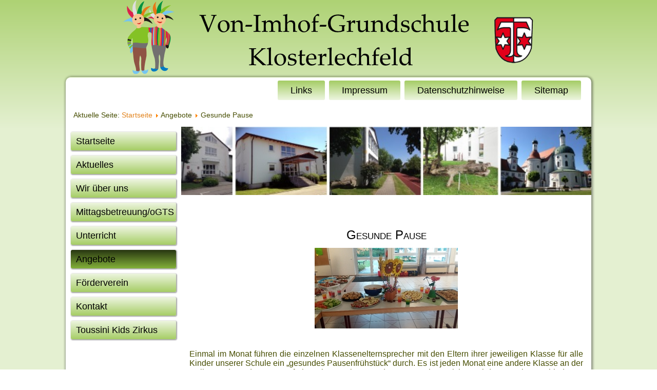

--- FILE ---
content_type: text/html; charset=utf-8
request_url: https://gs-klosterlechfeld.de/angebote/gesunde-pause
body_size: 7470
content:
<!DOCTYPE html>
<html dir="ltr" lang="de-de">
<head>
    <base href="https://gs-klosterlechfeld.de/angebote/gesunde-pause" />
	<meta http-equiv="content-type" content="text/html; charset=utf-8" />
	<meta name="keywords" content="Gesunde Pause, Angebote, Arbeitsgruppen, Grundschule, Klosterlechfeld, Von-Imhof-Schule" />
	<meta name="rights" content="Von-Imhof-Grundschule Klosterlechfeld" />
	<meta name="author" content="Webmaster Reinwaldt.de" />
	<meta name="description" content="In der Von-Imhof-Schule Klosterlechfeld wird regelmäßig eine gesunde Pause angeboten." />
	<meta name="generator" content="Joomla! - Open Source Content Management" />
	<title>Gesunde Pause</title>
	<link href="/templates/grundschule_imhihofi_2_4/favicon.ico" rel="shortcut icon" type="image/vnd.microsoft.icon" />
	<link href="/modules/mod_djimageslider/themes/default/css/djimageslider.css" rel="stylesheet" type="text/css" />
	<link href="/media/djextensions/magnific/magnific.css" rel="stylesheet" type="text/css" />
	<link href="/plugins/system/gdpr/assets/css/cookieconsent.min.css" rel="stylesheet" type="text/css" />
	<link href="/plugins/system/gdpr/assets/css/jquery.fancybox.min.css" rel="stylesheet" type="text/css" />
	<style type="text/css">
div.cc-window.cc-floating{max-width:32em}@media(max-width: 639px){div.cc-window.cc-floating:not(.cc-center){max-width: none}}div.cc-window, span.cc-cookie-settings-toggler, span.cc-cookie-domains-toggler{font-size:16px}div.cc-revoke{font-size:16px}div.cc-settings-label,span.cc-cookie-settings-toggle{font-size:14px}div.cc-window.cc-banner{padding:1em 1.8em}div.cc-window.cc-floating{padding:2em 1.8em}input.cc-cookie-checkbox+span:before, input.cc-cookie-checkbox+span:after{border-radius:1px}div.cc-center,div.cc-floating,div.cc-checkbox-container,div.gdpr-fancybox-container div.fancybox-content,ul.cc-cookie-category-list li,fieldset.cc-service-list-title legend{border-radius:0px}div.cc-window a.cc-btn,span.cc-cookie-settings-toggle{border-radius:0px}
	</style>
	<script type="application/json" class="joomla-script-options new">{"csrf.token":"9c0e71e6d259231e9e67d61cf2c80c0b","system.paths":{"root":"","base":""}}</script>
	<script src="/media/system/js/mootools-core.js?232ceaad703695ce2f9b60484974a92d" type="text/javascript"></script>
	<script src="/media/system/js/core.js?232ceaad703695ce2f9b60484974a92d" type="text/javascript"></script>
	<script src="/media/system/js/mootools-more.js?232ceaad703695ce2f9b60484974a92d" type="text/javascript"></script>
	<script src="/media/jui/js/jquery.min.js?232ceaad703695ce2f9b60484974a92d" type="text/javascript"></script>
	<script src="/media/jui/js/jquery-noconflict.js?232ceaad703695ce2f9b60484974a92d" type="text/javascript"></script>
	<script src="/media/jui/js/jquery-migrate.min.js?232ceaad703695ce2f9b60484974a92d" type="text/javascript"></script>
	<script src="/media/system/js/caption.js?232ceaad703695ce2f9b60484974a92d" type="text/javascript"></script>
	<script src="/media/djextensions/jquery-easing/jquery.easing.min.js" type="text/javascript"></script>
	<script src="/modules/mod_djimageslider/assets/js/slider.js?v=4.6.2" type="text/javascript"></script>
	<script src="/media/djextensions/magnific/magnific.js" type="text/javascript"></script>
	<script src="/modules/mod_djimageslider/assets/js/magnific-init.js" type="text/javascript"></script>
	<script src="/plugins/system/gdpr/assets/js/jquery.fancybox.min.js" type="text/javascript" defer="defer"></script>
	<script src="/plugins/system/gdpr/assets/js/cookieconsent.min.js" type="text/javascript" defer="defer"></script>
	<script src="/plugins/system/gdpr/assets/js/init.js" type="text/javascript" defer="defer"></script>
	<script type="text/javascript">
jQuery(function($) {
			 $('.hasTip').each(function() {
				var title = $(this).attr('title');
				if (title) {
					var parts = title.split('::', 2);
					var mtelement = document.id(this);
					mtelement.store('tip:title', parts[0]);
					mtelement.store('tip:text', parts[1]);
				}
			});
			var JTooltips = new Tips($('.hasTip').get(), {"maxTitleChars": 50,"fixed": false});
		});jQuery(window).on('load',  function() {
				new JCaption('img.caption');
			});var gdprConfigurationOptions = { complianceType: 'opt-in',
																			  cookieConsentLifetime: 365,
																			  cookieConsentSamesitePolicy: '',
																			  cookieConsentSecure: 0,
																			  cookieJoomlaSettings: 0,
																			  cookieConsentDomain: '',
																			  cookieConsentPath: '/',
																			  disableFirstReload: 0,
																	  		  blockJoomlaSessionCookie: 1,
																			  blockExternalCookiesDomains: 1,
																			  externalAdvancedBlockingModeCustomAttribute: '',
																			  allowedCookies: '',
																			  blockCookieDefine: 1,
																			  autoAcceptOnNextPage: 0,
																			  revokable: 1,
																			  lawByCountry: 0,
																			  checkboxLawByCountry: 0,
																			  blockPrivacyPolicy: 0,
																			  cacheGeolocationCountry: 1,
																			  countryAcceptReloadTimeout: 1000,
																			  usaCCPARegions: null,
																			  countryEnableReload: 1,
																			  customHasLawCountries: [""],
																			  dismissOnScroll: 0,
																			  dismissOnTimeout: 0,
																			  containerSelector: 'body',
																			  hideOnMobileDevices: 0,
																			  autoFloatingOnMobile: 0,
																			  autoFloatingOnMobileThreshold: 1024,
																			  autoRedirectOnDecline: 0,
																			  autoRedirectOnDeclineLink: '',
																			  showReloadMsg: 0,
																			  showReloadMsgText: 'Applying preferences and reloading the page...',
																			  showConsentID: 0,
																			  defaultClosedToolbar: 0,
																			  toolbarLayout: 'basic',
																			  toolbarTheme: 'block',
																			  toolbarButtonsTheme: 'decline_first',
																			  revocableToolbarTheme: 'basic',
																			  toolbarPosition: 'bottom-right',
																			  toolbarCenterTheme: 'compact',
																			  revokePosition: 'revoke-bottom',
																			  toolbarPositionmentType: 1,
																			  positionCenterSimpleBackdrop: 0,
																			  positionCenterBlurEffect: 1,
																			  positionCenterBlurEffectAlwaysFirstVisit: 0,
																			  preventPageScrolling: 0,
																			  popupEffect: 'fade',
																			  popupBackground: '#b5d680',
																			  popupText: '#384722',
																			  popupLink: '#384722',
																			  buttonBackground: '#b5d680',
																			  buttonBorder: '#b5d680',
																			  buttonText: '#384722',
																			  highlightOpacity: '100',
																			  highlightBackground: '#ffffff',
																			  highlightBorder: '#384722',
																			  highlightText: '#384722',
																			  highlightDismissBackground: '#ffffff',
																		  	  highlightDismissBorder: '#384722',
																		 	  highlightDismissText: '#384722',
																			  autocenterRevokableButton: 0,
																			  hideRevokableButton: 0,
																			  hideRevokableButtonOnscroll: 0,
																			  customRevokableButton: 0,
																			  customRevokableButtonAction: 0,
																			  headerText: 'Diese Webseite verwendet Cookies.',
																			  messageText: '<p class=\"\"><span style=\"font-size: 12pt;\">Diese Webseite nutzt mehrere Arten von Cookies: Technische und funktionale Cookies benötigen wir zwingend, damit bei Ihrem Besuch unserer Website alles gelingt.&nbsp;Sie können jederzeit – auch später noch – festlegen, welche Cookies Sie zulassen und welche nicht.</span>',
																			  denyMessageEnabled: 0, 
																			  denyMessage: '<span style=\"font-size: 12pt;\">Sie haben der Verwendung von Cookies abgelehnt. Um das bestmögliche Nutzungserlebnis dieser Website zu gewährleisten, stimmen Sie bitte der Verwendung von Cookies zu.</span>',
																			  placeholderBlockedResources: 1, 
																			  placeholderBlockedResourcesAction: 'open',
																	  		  placeholderBlockedResourcesText: 'Um diesen Inhalt sehen zu können müssen Sie die entsprechenden Cookies akzeptieren und die Seite neu laden. Drücken Sie hierzu die F5-Taste.',
																			  placeholderIndividualBlockedResourcesText: 'Sie müssen die Cookies von {domain} akzeptieren und neu laden um diesen Inhalt sehen zu können.',
																			  placeholderIndividualBlockedResourcesAction: 0,
																			  placeholderOnpageUnlock: 0,
																			  scriptsOnpageUnlock: 0,
																			  autoDetectYoutubePoster: 0,
																			  autoDetectYoutubePosterApikey: 'AIzaSyAV_WIyYrUkFV1H8OKFYG8wIK8wVH9c82U',
																			  dismissText: 'Schließen',
																			  allowText: 'Akzeptieren',
																			  denyText: 'Ablehnen',
																			  cookiePolicyLinkText: '',
																			  cookiePolicyLink: 'javascript:void(0)',
																			  cookiePolicyRevocableTabText: 'Cookie Richtlinie',
																			  cookiePolicyRevocableTabIcon: 'text',
																			  cookiePolicyRevocableTabIconCustom: '',
																			  privacyPolicyLinkText: 'Datenschutz',
																			  privacyPolicyLink: 'https://www.gs-klosterlechfeld.de/datenschutz',
																			  googleCMPTemplate: 0,
																			  enableGdprBulkConsent: 0,
																			  displayBulkConsentDomains: 0,
																			  bulkConsentDomains: [""],
																			  enableCustomScriptExecGeneric: 0,
																			  customScriptExecGeneric: '',
																			  categoriesCheckboxTemplate: 'cc-checkboxes-light',
																			  toggleCookieSettings: 1,
																			  toggleCookieSettingsLinkedView: 0,
																			  toggleCookieSettingsButtonsArea: 0,
 																			  toggleCookieSettingsLinkedViewSefLink: '/component/gdpr/',
																	  		  toggleCookieSettingsText: '<span class="cc-cookie-settings-toggle">Einstellungen <span class="cc-cookie-settings-toggler">&#x25EE</span></span>',
																			  toggleCookieSettingsButtonBackground: '#b3d57d',
																			  toggleCookieSettingsButtonBorder: '#384722',
																			  toggleCookieSettingsButtonText: '#384722',
																			  showLinks: 1,
																			  blankLinks: '_blank',
																			  autoOpenPrivacyPolicy: 0,
																			  openAlwaysDeclined: 1,
																			  cookieSettingsLabel: 'Cookie Einstellungen',
															  				  cookieSettingsDesc: 'Entscheiden Sie selbst, welche Cookies Sie deaktivieren wollen. Durch einen Klick auf die Kategorie erhalten Sie weitere Informationen.',
																			  cookieCategory1Enable: 1,
																			  cookieCategory1Name: 'Essentiell',
																			  cookieCategory1Locked: 1,
																			  cookieCategory2Enable: 1,
																			  cookieCategory2Name: 'Funktional',
																			  cookieCategory2Locked: 0,
																			  cookieCategory3Enable: 1,
																			  cookieCategory3Name: 'Statistik',
																			  cookieCategory3Locked: 0,
																			  cookieCategory4Enable: 0,
																			  cookieCategory4Name: 'Marketing',
																			  cookieCategory4Locked: 0,
																			  cookieCategoriesDescriptions: {},
																			  alwaysReloadAfterCategoriesChange: 0,
																			  preserveLockedCategories: 0,
																			  declineButtonBehavior: 'hard',
																			  blockCheckedCategoriesByDefault: 0,
																			  reloadOnfirstDeclineall: 0,
																			  trackExistingCheckboxSelectors: '',
															  		  		  trackExistingCheckboxConsentLogsFormfields: 'name,email,subject,message',
																			  allowallShowbutton: 1,
																			  allowallText: 'Alles akzeptieren',
																			  allowallButtonBackground: '#384722',
																			  allowallButtonBorder: '#384722',
																			  allowallButtonText: '#b3d57d',
																			  allowallButtonTimingAjax: 'fast',
																			  includeAcceptButton: 1,
																			  includeDenyButton: 0,
																			  trackConsentDate: 0,
																			  execCustomScriptsOnce: 1,
																			  optoutIndividualResources: 1,
																			  blockIndividualResourcesServerside: 0,
																			  disableSwitchersOptoutCategory: 0,
																			  autoAcceptCategories: 0,
																			  allowallIndividualResources: 1,
																			  blockLocalStorage: 0,
																			  blockSessionStorage: 0,
																			  externalAdvancedBlockingModeTags: 'iframe,script,img,source,link',
																			  enableCustomScriptExecCategory1: 0,
																			  customScriptExecCategory1: '',
																			  enableCustomScriptExecCategory2: 0,
																			  customScriptExecCategory2: '',
																			  enableCustomScriptExecCategory3: 0,
																			  customScriptExecCategory3: '',
																			  enableCustomScriptExecCategory4: 0,
																			  customScriptExecCategory4: '',
																			  enableCustomDeclineScriptExecCategory1: 0,
																			  customScriptDeclineExecCategory1: '',
																			  enableCustomDeclineScriptExecCategory2: 0,
																			  customScriptDeclineExecCategory2: '',
																			  enableCustomDeclineScriptExecCategory3: 0,
																			  customScriptDeclineExecCategory3: '',
																			  enableCustomDeclineScriptExecCategory4: 0,
																			  customScriptDeclineExecCategory4: '',
																			  enableCMPPreferences: 0,
																			  enableGTMEventsPreferences: 0,
																			  enableCMPStatistics: 0,
																			  enableGTMEventsStatistics: 0,
																			  enableCMPAds: 0,
																			  enableUETAds: 0,
																			  enableGTMEventsAds: 0,
																			  enableClarityAnalytics: 0,
                                                                              enableClarityAds: 0,
																			  debugMode: 0
																		};var gdpr_ajax_livesite='https://gs-klosterlechfeld.de/';var gdpr_enable_log_cookie_consent=1;var gdprUseCookieCategories=1;var gdpr_ajaxendpoint_cookie_category_desc='https://gs-klosterlechfeld.de/index.php?option=com_gdpr&task=user.getCookieCategoryDescription&format=raw';var gdprCookieCategoryDisabled2=1;var gdprCookieCategoryDisabled3=1;var gdprCookieCategoryDisabled4=1;var gdprJSessCook='3eedfde1dd40422a223ce355d5b970da';var gdprJSessVal='8fh3u8jdqr6sidl4f2vgo8c66h';var gdprJAdminSessCook='8f0cb8f075c57a29e61167b97779db86';var gdprPropagateCategoriesSession=1;var gdprAlwaysPropagateCategoriesSession=1;var gdprAlwaysCheckCategoriesSession=0;var gdprFancyboxWidth=700;var gdprFancyboxHeight=800;var gdprCloseText='Schließen';
	</script>

    <link rel="stylesheet" href="/templates/system/css/system.css" />
    <link rel="stylesheet" href="/templates/system/css/general.css" />
<meta name="geo.placename" content="Schulstraße 21, 86836 Klosterlechfeld, Deutschland" />
<meta name="geo.position" content="48.1556860;10.8292910" />
<meta name="geo.region" content="DE-BY" />
<meta name="ICBM" content="48.1556860, 10.8292910" />
<link rel="apple-touch-icon" sizes="120x120" href="/apple-touch-icon-120x120-precomposed.png" /> <link rel="apple-touch-icon" sizes="152x152" href="/apple-touch-icon-152x152-precomposed.png" />
    <!-- Created by Artisteer v4.3.0.60858 -->
    
    
    <meta name="viewport" content="initial-scale = 1.0, maximum-scale = 1.0, user-scalable = no, width = device-width" />

    <!--[if lt IE 9]><script src="https://html5shiv.googlecode.com/svn/trunk/html5.js"></script><![endif]-->
    <link rel="stylesheet" href="/templates/grundschule_imhihofi_2_4/css/template.css" media="screen" type="text/css" />
    <!--[if lte IE 7]><link rel="stylesheet" href="/templates/grundschule_imhihofi_2_4/css/template.ie7.css" media="screen" /><![endif]-->
    <link rel="stylesheet" href="/templates/grundschule_imhihofi_2_4/css/template.responsive.css" media="all" type="text/css" />

<link rel="shortcut icon" href="/templates/grundschule_imhihofi_2_4/favicon.ico" type="image/x-icon" />
    <script>if ('undefined' != typeof jQuery) document._artxJQueryBackup = jQuery;</script>
    <script src="/templates/grundschule_imhihofi_2_4/jquery.js"></script>
    <script>jQuery.noConflict();</script>

    <script src="/templates/grundschule_imhihofi_2_4/script.js"></script>
    <script src="/templates/grundschule_imhihofi_2_4/script.responsive.js"></script>
    <script src="/templates/grundschule_imhihofi_2_4/modules.js"></script>
        <script>if (document._artxJQueryBackup) jQuery = document._artxJQueryBackup;</script>
</head>
<body>

<div id="art-main">
<header class="art-header">
    <div class="art-shapes">
        
            </div>




<a href="http://www.gs-klosterlechfeld.de" target="_self" title="Von-Imhof-Gruundschule Klosterlechfeld" class="art-logo art-logo-1878116369">
    <img src="/templates/grundschule_imhihofi_2_4/images/logo-1878116369.png" alt="" />
</a><a href="http://www.gs-klosterlechfeld.de" target="_self" title="Von-Imhof-Grundschule Klosterlechfeld" class="art-logo art-logo-523948293">
    <img src="/templates/grundschule_imhihofi_2_4/images/logo-523948293.png" alt="" />
</a><a href="http://www.gs-klosterlechfeld.de" target="_self" title="Von-Imhof-Grundschule Klosterlechfeld" class="art-logo art-logo-162626239">
    <img src="/templates/grundschule_imhihofi_2_4/images/logo-162626239.png" alt="" />
</a>

                
                    
</header>
<div class="art-sheet clearfix">
<nav class="art-nav">
    
<ul class="art-hmenu"><li class="item-124"><a href="/links">Links</a></li><li class="item-165"><a href="/impressum-rechtliches">Impressum</a></li><li class="item-496"><a href="/datenschutz">Datenschutzhinweise</a></li><li class="item-106"><a href="/sitemap">Sitemap</a></li></ul> 
    </nav>
<div class="art-content-layout"><div class="art-content-layout-row"><div class="art-layout-cell art-layout-sidebar-bg" style="width: 100%;"><div class="art-block clearfix"><div class="art-blockcontent"><div class="breadcrumbs">
<span class="showHere">Aktuelle Seite: </span><a href="/" class="pathway">Startseite</a> <img src="/media/system/images/arrow.png" alt="" /> <span>Angebote</span> <img src="/media/system/images/arrow.png" alt="" /> <span>Gesunde Pause</span></div></div></div></div></div></div><div class="art-layout-wrapper">
                <div class="art-content-layout">
                    <div class="art-content-layout-row">
                        <div class="art-layout-cell art-sidebar1">
<div class="art-vmenublock clearfix"><div class="art-vmenublockcontent"><ul class="art-vmenu"><li class="item-135"><a href="/">Startseite</a></li><li class="item-139 deeper parent"><a href="/aktuelles">Aktuelles</a><ul><li class="item-163"><a href="/aktuelles/neuigkeiten">Neuigkeiten</a></li></ul></li><li class="item-126 deeper parent"><a>Wir über uns</a><ul><li class="item-134"><a href="/wir-ueber-uns/unsere-schule">Unsere Schule</a></li><li class="item-146"><a href="/wir-ueber-uns/lageplan">Lageplan</a></li><li class="item-128"><a href="/wir-ueber-uns/schulleitung">Schulleitung</a></li><li class="item-129"><a href="/wir-ueber-uns/kollegium">Kollegium</a></li><li class="item-131"><a href="/wir-ueber-uns/elternbeirat">Elternbeirat</a></li><li class="item-1269"><a href="/wir-ueber-uns/klassensprecher">Klassensprecher</a></li><li class="item-130"><a href="/wir-ueber-uns/verwaltung">Verwaltung</a></li></ul></li><li class="item-946 deeper parent"><a href="/mittagsbetreuung">Mittagsbetreuung/oGTS</a><ul><li class="item-947"><a href="/mittagsbetreuung/mittagsbetreuung">Mittagsbetreuung</a></li><li class="item-948"><a href="/mittagsbetreuung/mittagsbetreuung-der-verein">Unser Verein</a></li><li class="item-952"><a href="/mittagsbetreuung/die-betreuung">Die Betreuung</a></li><li class="item-953"><a href="/mittagsbetreuung/hausaufgabe">Hausaufgabe</a></li><li class="item-949"><a href="/mittagsbetreuung/mittagessen">Mittagessen</a></li><li class="item-950"><a href="/mittagsbetreuung/formulare-informationen">Formulare &amp; Informationen</a></li></ul></li><li class="item-147 deeper parent"><a>Unterricht</a><ul><li class="item-149"><a href="/unterricht/leitbild">Leitbild</a></li><li class="item-679"><a href="/unterricht/demokratie">Demokratie</a></li><li class="item-150"><a href="/unterricht/schulordnung">Schulordnung</a></li><li class="item-151"><a href="/unterricht/pausenordnung">Pausenordnung</a></li><li class="item-153"><a href="/unterricht/neue-medien">Neue Medien</a></li><li class="item-1001"><a href="/unterricht/biss-transfer">BiSS-Transfer</a></li></ul></li><li class="item-154 active deeper parent"><a class="active">Angebote</a><ul class="active"><li class="item-446"><a href="/angebote/förder-und-beratungsstelle-mathematik">Förder- und Beratungsstelle Mathematik</a></li><li class="item-157 current active"><a class="active" href="/angebote/gesunde-pause">Gesunde Pause</a></li><li class="item-680"><a href="/angebote/hilfsangebote">Hilfsangebote</a></li><li class="item-447"><a href="/angebote/jugendarbeit-an-schulen">Jugendarbeit an Schulen</a></li><li class="item-158"><a href="/angebote/schuelerbuecherei">Schülerbücherei</a></li><li class="item-159"><a href="/angebote/schuelerdruckerei">Schülerdruckerei</a></li><li class="item-548"><a href="/angebote/bläserklasse">Bläserklasse</a></li><li class="item-155"><a href="/angebote/chorklasse">Chorklasse</a></li></ul></li><li class="item-132 deeper parent"><a href="/foerderverein">Förderverein</a><ul><li class="item-1256"><a href="/foerderverein/unterstuetzung">Unterstützung</a></li><li class="item-1257"><a href="/foerderverein/vorhaben">Vorhaben</a></li><li class="item-1255"><a href="/foerderverein/unser-verein">Unser Verein</a></li><li class="item-1258"><a href="/foerderverein/formulare">Formulare</a></li></ul></li><li class="item-138"><a href="/kontakt">Kontakt</a></li><li class="item-609"><a href="/toussini-kids-zirkus">Toussini Kids Zirkus</a></li></ul></div></div>



                        </div>
                        <div class="art-layout-cell art-content">
<!-- begin nostyle -->
<div class="art-nostyle">
<!-- begin nostyle content -->


<div style="border: 0px !important;">
    <div id="djslider-loader96" class="djslider-loader djslider-loader-default" data-animation='{"auto":"1","looponce":"0","transition":"easeInOutSine","css3transition":"cubic-bezier(0.445, 0.050, 0.550, 0.950)","duration":400,"delay":3400}' data-djslider='{"id":"96","slider_type":"2","slide_size":"1200","visible_slides":1,"direction":"left","show_buttons":"1","show_arrows":"1","preload":"800","css3":"1"}' tabindex="0">
        <div id="djslider96" class="djslider djslider-default" style="height: 200px; width: 1200px; max-width: 1200px !important;">
            <div id="slider-container96" class="slider-container" >
                <ul id="slider96" class="djslider-in">
                                            <li style="margin: 0 0px 0px 0 !important; height: 200px; width: 1200px;">
                                                                                                <a class="image-link" data- href="/images/banners/fotos-von-imhof-schule.jpg" target="_self">
                                                                <img class="dj-image" src="/images/banners/fotos-von-imhof-schule.jpg" alt="Content-Header-Slider"  style="width: 100%; height: auto;"/>
                                                                    </a>
                                                                                        
                        </li>
                                            <li style="margin: 0 0px 0px 0 !important; height: 200px; width: 1200px;">
                                                                                                <a class="image-link" data- href="/images/banners/panorama-pasuenhof-von-imhof-schule.jpg" target="_self">
                                                                <img class="dj-image" src="/images/banners/panorama-pasuenhof-von-imhof-schule.jpg" alt="Panorama Pausenhof"  style="width: 100%; height: auto;"/>
                                                                    </a>
                                                                                        
                        </li>
                                    </ul>
            </div>
                            <div id="navigation96" class="navigation-container" style="top: 15%; margin: 0 0.41666666666667%;">
                                            <img id="prev96" class="prev-button showOnHover" src="/modules/mod_djimageslider/themes/default/images/prev.png" alt="Previous" tabindex="0" />
                        <img id="next96" class="next-button showOnHover" src="/modules/mod_djimageslider/themes/default/images/next.png" alt="Next" tabindex="0" />
                                                                <img id="play96" class="play-button showOnHover" src="/modules/mod_djimageslider/themes/default/images/play.png" alt="Play" tabindex="0" />
                        <img id="pause96" class="pause-button showOnHover" src="/modules/mod_djimageslider/themes/default/images/pause.png" alt="Pause" tabindex="0" />
                                    </div>
                                </div>
    </div>
</div>
<div class="djslider-end" style="clear: both" tabindex="0"></div><!-- end nostyle content -->
</div>
<!-- end nostyle -->
<article class="art-post art-messages"><div class="art-postcontent clearfix">
<div id="system-message-container">
</div></div></article><div class="item-page" itemscope itemtype="http://schema.org/Article"><article class="art-post"><div class="art-postcontent clearfix"><div class="art-article"><h1><span style="font-family: arial, helvetica, sans-serif; font-size: 18pt;">Gesunde Pause</span></h1>
<p><span style="font-family: arial, helvetica, sans-serif; font-size: 18pt;"><img style="display: block; margin-left: auto; margin-right: auto;" src="/images/aktuelles/gesunde-pause-4a-2016.jpg" alt="Gesunde Pause" width="279" height="157" /></span></p>
<p> </p>
<p><span style="font-size: 12pt;">Einmal im Monat führen die einzelnen Klassenelternsprecher mit den Eltern ihrer jeweiligen Klasse für alle Kinder unserer Schule ein „gesundes Pausenfrühstück“ durch. Es ist jeden Monat eine andere Klasse an der Reihe, sodass das Pausenfrühstück stets in veränderter Form hergerichtet wird, z.B. mit verschiedenen Obst- und Gemüsesorten, Müsli, Brotaufstriche usw. Die Kinder müssen nur einen geringen Beitrag zahlen, können sich aber bedienen, bis wirklich nichts mehr vorhanden ist.</span></p>
<p><span style="font-size: 12pt;"><img style="display: block; border-width: 0px; margin: 0px auto;" title="Gesundes Pausenfrühstück Februar 2018" src="/images/gesunde-pause/gesunde-pause-20180206.jpg" alt="Gesunde Pause" width="238" height="317" /></span></p>
<p style="text-align: center;"><span style="font-family: arial, helvetica, sans-serif; font-size: 12pt;">Foto: Ulrike Nett (06.02.2018)</span></p> </div></div></article></div>


                        </div>
                                            </div>
                </div>
            </div>

<footer class="art-footer">
<div class="art-content-layout">
    <div class="art-content-layout-row">
    <div class="art-layout-cell layout-item-0" style="width: 22%">
        <br />
    </div><div class="art-layout-cell layout-item-0" style="width: 22%">
        <p style="font-size: 18px;"><br /></p><div style="margin-left: 2em"></div>
    </div><div class="art-layout-cell layout-item-0" style="width: 22%">
        <p style="margin-top: 1px; margin-right: 1px; margin-bottom: 1px; margin-left: 1px; font-size: 18px;"><span style="color: rgb(72, 87, 91); line-height: 17px;"><br /></span></p>
    </div><div class="art-layout-cell layout-item-0" style="width: 34%">
        <p><br /></p><p style="text-align: right;"><br /></p>
    </div>
    </div>
</div>
<div class="art-content-layout">
    <div class="art-content-layout-row">
    <div class="art-layout-cell layout-item-1" style="width: 100%">
        <center>
        <p style="text-align: center;"></p><ul><li><span style="font-size: 12px; line-height: normal;">Copyright 2020 by Von-Imhof-Grundschule Klosterlechfeld. All rights reserved.</span><br /></li></ul><p>
        </p></center>
    </div>
    </div>
</div>

</footer>

    </div>
</div>


</body>
</html>

--- FILE ---
content_type: text/javascript
request_url: https://gs-klosterlechfeld.de/plugins/system/gdpr/assets/js/init.js
body_size: 6342
content:
var $jscomp=$jscomp||{};$jscomp.scope={};$jscomp.ASSUME_ES5=!1;$jscomp.ASSUME_NO_NATIVE_MAP=!1;$jscomp.ASSUME_NO_NATIVE_SET=!1;$jscomp.defineProperty=$jscomp.ASSUME_ES5||"function"==typeof Object.defineProperties?Object.defineProperty:function(a,c,d){a!=Array.prototype&&a!=Object.prototype&&(a[c]=d.value)};$jscomp.getGlobal=function(a){return"undefined"!=typeof window&&window===a?a:"undefined"!=typeof global&&null!=global?global:a};$jscomp.global=$jscomp.getGlobal(this);$jscomp.SYMBOL_PREFIX="jscomp_symbol_";
$jscomp.initSymbol=function(){$jscomp.initSymbol=function(){};$jscomp.global.Symbol||($jscomp.global.Symbol=$jscomp.Symbol)};$jscomp.Symbol=function(){var a=0;return function(c){return $jscomp.SYMBOL_PREFIX+(c||"")+a++}}();
$jscomp.initSymbolIterator=function(){$jscomp.initSymbol();var a=$jscomp.global.Symbol.iterator;a||(a=$jscomp.global.Symbol.iterator=$jscomp.global.Symbol("iterator"));"function"!=typeof Array.prototype[a]&&$jscomp.defineProperty(Array.prototype,a,{configurable:!0,writable:!0,value:function(){return $jscomp.arrayIterator(this)}});$jscomp.initSymbolIterator=function(){}};$jscomp.arrayIterator=function(a){var c=0;return $jscomp.iteratorPrototype(function(){return c<a.length?{done:!1,value:a[c++]}:{done:!0}})};
$jscomp.iteratorPrototype=function(a){$jscomp.initSymbolIterator();a={next:a};a[$jscomp.global.Symbol.iterator]=function(){return this};return a};$jscomp.iteratorFromArray=function(a,c){$jscomp.initSymbolIterator();a instanceof String&&(a+="");var d=0,h={next:function(){if(d<a.length){var l=d++;return{value:c(l,a[l]),done:!1}}h.next=function(){return{done:!0,value:void 0}};return h.next()}};h[Symbol.iterator]=function(){return h};return h};
$jscomp.polyfill=function(a,c,d,h){if(c){d=$jscomp.global;a=a.split(".");for(h=0;h<a.length-1;h++){var l=a[h];l in d||(d[l]={});d=d[l]}a=a[a.length-1];h=d[a];c=c(h);c!=h&&null!=c&&$jscomp.defineProperty(d,a,{configurable:!0,writable:!0,value:c})}};$jscomp.polyfill("Array.prototype.keys",function(a){return a?a:function(){return $jscomp.iteratorFromArray(this,function(a){return a})}},"es6","es3");
var plgGdprAllCookiesDisabledByScript=!1,plgGdprObserverMutationTags=null,plgGdprCustomScriptExecutionGeneric=!1,detectedOldIPhone=!1;if(null!==navigator.userAgent.match(/iPhone/i)){var iphone4=480==window.screen.height,iphone5=568==window.screen.height;if(iphone4||iphone5)detectedOldIPhone=!0}
var plgGdprDisableAllCookies=function(a){var c=document.cookie.split("; "),d=["cookieconsent_status"];"undefined"!==typeof gdprJSessCook&&d.push(gdprJSessCook);"undefined"!==typeof gdprJAdminSessCook&&d.push(gdprJAdminSessCook);if(gdprConfigurationOptions.allowedCookies){var h=gdprConfigurationOptions.allowedCookies.split(",");d=d.concat(h)}h=function(a){for(var b=window.location.hostname.split(".");1<b.length;){var g=encodeURIComponent(a.split(";")[0].split("=")[0])+"=; expires=Thu, 01-Jan-1970 00:00:01 GMT; domain="+
b.join(".")+" ;path=",e=location.pathname.split("/");for(document.cookie=g+"/";0<e.length;){var f=e.join("/");f||(f="/");document.cookie=g+f;e.pop()}b.shift()}};for(var l=0;l<c.length;l++){for(var b=!0,f=0;f<d.length;f++)-1!=c[l].indexOf(d[f])&&(b=!1);b&&h(c[l])}if(!a&&gdprConfigurationOptions.blockCookieDefine&&!detectedOldIPhone){var e=Object.getOwnPropertyDescriptor(Document.prototype,"cookie")||Object.getOwnPropertyDescriptor(HTMLDocument.prototype,"cookie");Object.defineProperty(document,"cookie",
{get:function(){return e.get.call(document).split("; ").filter(function(a){return 0===a.indexOf("cookieconsent_status=")}).join("; ")},set:function(a){"cookieconsent_status"===a.split("=")[0].trim()&&e.set.call(document,a);return!0}})}a=gdprConfigurationOptions.externalAdvancedBlockingModeCustomAttribute?",["+gdprConfigurationOptions.externalAdvancedBlockingModeCustomAttribute+"*=gdprlock]":"";gdprConfigurationOptions.placeholderBlockedResources?jQuery("*[src*=gdprlock],*[data-source=gdprlock]"+a).filter(function(a,
b){return"script"==b.nodeName.toLowerCase()||"link"==b.nodeName.toLowerCase()?!1:!0}).replaceWith(function(a){var b="";gdprConfigurationOptions.placeholderOnpageUnlock&&(a=this.attributes,"undefined"!==typeof a["data-original-src"]&&jQuery.each(a,function(a,e){"data-original-src"==e.name&&(b+=" "+e.name+'="'+e.value+'"');-1==e.name.indexOf("data")&&(b+=" data-original-"+e.name+'="'+e.value+'"')}));return'<div class="gdprlock-placeholder"'+b+'><div class="gdprlock-placeholder-text">'+gdprConfigurationOptions.placeholderBlockedResourcesText+
"</div></div>"}):jQuery("*[src*=gdprlock],*[data-source=gdprlock]"+a).remove();plgGdprAllCookiesDisabledByScript=!0},plgGdprShowReloadWindow=function(){gdprConfigurationOptions.showReloadMsg&&(jQuery("#gdpr_reload_msg").remove(),jQuery("<div/>").attr("id","gdpr_reload_msg").prependTo("body").append('<div id="gdpr_reload_msgtext"><span id="gdpr_reload_info_icon">&#x24D8;</span>'+gdprConfigurationOptions.showReloadMsgText+"</div>").css("margin-top",0).hide().fadeIn(500).delay(2500).fadeOut(500,function(){jQuery(this).remove()}));
window.location.reload()};
if(gdprConfigurationOptions.autoDetectYoutubePoster){var getYouTubePoster=function(a,c){(c=function(a){return(a=a.match(/(?:https?:\/\/)?(?:www\.)?(?:youtube\.com\/(?:[^\/\n\s]+\/\S+\/|(?:v|e(?:mbed)?)\/|\S*?[?&]v=)|youtu\.be\/)([a-zA-Z0-9_-]{11})/))?a[1]:null}(c))&&fetch("https://www.googleapis.com/youtube/v3/videos?id="+c+"&key="+gdprConfigurationOptions.autoDetectYoutubePosterApikey+"&part=snippet").then(function(a){return a.json()}).then(function(c){c=c.items[0].snippet.thumbnails.maxres.url;jQuery(a).css({background:"url("+
c+") no-repeat","background-size":"contain"})}).catch(function(a){})};setTimeout(function(){jQuery('div.gdprlock-placeholder[data-original-src*="youtube"],div.gdprcookielock-placeholder[data-original-src*="youtube"]').each(function(a,c){a=jQuery(c).data("original-src");getYouTubePoster(c,a)})},1)}
var plgGdprCssEscape=function(a){var c=String(a),d=c.length,h=-1,l="",b=c.charCodeAt(0);if(48<=b&&57>=b)return a;for(;++h<d;)a=c.charCodeAt(h),l=0==a?l+"\ufffd":1<=a&&31>=a||127==a||0==h&&48<=a&&57>=a||1==h&&48<=a&&57>=a&&45==b?l+("\\"+a.toString(16)+" "):0==h&&1==d&&45==a?l+("\\"+c.charAt(h)):128<=a||45==a||95==a||48<=a&&57>=a||65<=a&&90>=a||97<=a&&122>=a?l+c.charAt(h):l+("\\"+c.charAt(h));return l};
(function(){if("undefined"!==typeof gdpr_unset_categories_cookies)for(var a=0;a<gdpr_unset_categories_cookies.length;a++)for(var c=gdpr_unset_categories_cookies[a],d=window.location.hostname.split(".");1<d.length;){var h=encodeURIComponent(c.split(";")[0].split("=")[0])+"=; expires=Thu, 01-Jan-1970 00:00:01 GMT; domain="+d.join(".")+" ;path=",l=location.pathname.split("/");for(document.cookie=h+"/";0<l.length;){var b=l.join("/");b||(b="/");document.cookie=h+b;l.pop()}d.shift();gdprConfigurationOptions.blockLocalStorage&&
localStorage.removeItem(c);gdprConfigurationOptions.blockSessionStorage&&sessionStorage.removeItem(c)}})();gdprConfigurationOptions.lawByCountry||("opt-in"!=gdprConfigurationOptions.complianceType||localStorage.getItem("hasConsented")||localStorage.getItem("setConsentedCookie")||plgGdprDisableAllCookies(),"opt-out"==gdprConfigurationOptions.complianceType&&localStorage.getItem("hasDeclined")&&plgGdprDisableAllCookies());
gdprConfigurationOptions.optoutIndividualResources&&function(){var a=localStorage.getItem("gdprCookiesChoices");a&&(a=JSON.parse(a));a&&function(){for(var c=document.cookie.split("; "),b=0;b<c.length;b++){var f=!1,e=encodeURIComponent(c[b].split(";")[0].split("=")[0]);e in a&&(f=!0);if(f){f=c[b];for(var g=window.location.hostname.split(".");1<g.length;){var k=encodeURIComponent(f.split(";")[0].split("=")[0])+"=; expires=Thu, 01-Jan-1970 00:00:01 GMT; domain="+g.join(".")+" ;path=",p=location.pathname.split("/");
for(document.cookie=k+"/";0<p.length;){var d=p.join("/");d||(d="/");document.cookie=k+d;p.pop()}g.shift()}gdprConfigurationOptions.blockLocalStorage&&localStorage.removeItem(e);gdprConfigurationOptions.blockSessionStorage&&sessionStorage.removeItem(e)}}}();if(a){var c=[],d=gdprConfigurationOptions.externalAdvancedBlockingModeTags.toLowerCase().split(","),h=function(c){var b=!1,f=c.nodeName.toLowerCase();if(-1==jQuery.inArray(f,d))return b;jQuery.each(a,function(e){if(!a[e]&&-1<c.outerHTML.indexOf(e)&&
-1==c.outerHTML.indexOf("gdpr"))return b=e,!0});return b};plgGdprObserverMutationTags=new MutationObserver(function(a){for(var b=0;b<a.length;b++)for(var f=a[b].addedNodes,e=0;e<f.length;e++){var g=f[e],k=g.nodeName.toLowerCase();-1==jQuery.inArray(k,c)&&c.push(k);if(1===g.nodeType&&(k=h(g))){var d=function(a){"script"===g.nodeName&&a.preventDefault();g.removeEventListener("beforescriptexecute",d)};g.addEventListener("beforescriptexecute",d);if(gdprConfigurationOptions.placeholderBlockedResources&&
"script"!=g.nodeName.toLowerCase()&&"link"!=g.nodeName.toLowerCase()){var l=gdprConfigurationOptions.placeholderIndividualBlockedResourcesAction?"gdprlock-placeholder ":"",n="";gdprConfigurationOptions.placeholderOnpageUnlock&&"iframe"==g.nodeName.toLowerCase()&&jQuery.each(g.attributes,function(a,b){n+=" data-original-"+b.name+'="'+b.value+'"'});jQuery(g).replaceWith('<div class="'+l+'gdprcookielock-placeholder"'+n+'><div class="gdprcookielock-placeholder-text">'+gdprConfigurationOptions.placeholderIndividualBlockedResourcesText.replace("{domain}",
k)+"</div></div>")}else jQuery(g).remove()}}});plgGdprObserverMutationTags.observe(document.documentElement,{childList:!0,subtree:!0});setTimeout(function(){jQuery.each(d,function(d,b){-1==jQuery.inArray(b,c)&&jQuery.each(a,function(f){if(!a[f]){var e=jQuery(b+'[src*="'+f+'"], '+b+'[href*="'+f+'"], '+b+'[poster*="'+f+'"]');if(gdprConfigurationOptions.placeholderBlockedResources&&"script"!=b&&"link"!=b){var g=gdprConfigurationOptions.placeholderIndividualBlockedResourcesAction?"gdprlock-placeholder ":
"";e.replaceWith(function(a){var e="";gdprConfigurationOptions.placeholderOnpageUnlock&&"iframe"==b&&jQuery.each(this.attributes,function(a,b){e+=" data-original-"+b.name+'="'+b.value+'"'});return'<div class="'+g+'gdprcookielock-placeholder"'+e+'><div class="gdprcookielock-placeholder-text">'+gdprConfigurationOptions.placeholderIndividualBlockedResourcesText.replace("{domain}",f)+"</div></div>"})}else e.remove()}})})},500)}a&&(d=gdprConfigurationOptions.externalAdvancedBlockingModeTags.toLowerCase().split(","),
jQuery.each(a,function(c){if(!a[c]){var b=plgGdprCssEscape(c),f=gdprConfigurationOptions.externalAdvancedBlockingModeCustomAttribute?",["+gdprConfigurationOptions.externalAdvancedBlockingModeCustomAttribute+"*="+b+"]":"";jQuery.each(d,function(a,g){jQuery(g+"[src*="+b+"],"+g+"[href*="+b+"]"+f).each(function(a,b){if(gdprConfigurationOptions.placeholderBlockedResources&&"script"!=b.nodeName.toLowerCase()&&"link"!=b.nodeName.toLowerCase()){a=gdprConfigurationOptions.placeholderIndividualBlockedResourcesAction?
"gdprlock-placeholder ":"";var e="";gdprConfigurationOptions.placeholderOnpageUnlock&&"iframe"==b.nodeName.toLowerCase()&&jQuery.each(this.attributes,function(a,b){e+=" data-original-"+b.name+'="'+b.value+'"'});jQuery(b).replaceWith('<div class="'+a+'gdprcookielock-placeholder"'+e+'><div class="gdprcookielock-placeholder-text">'+gdprConfigurationOptions.placeholderIndividualBlockedResourcesText.replace("{domain}",c)+"</div></div>")}else jQuery(b).remove()})})}}))}();
jQuery(function(a){if(!plgGdprAllCookiesDisabledByScript){var c=gdprConfigurationOptions.externalAdvancedBlockingModeCustomAttribute?",["+gdprConfigurationOptions.externalAdvancedBlockingModeCustomAttribute+"*=gdprlock]":"";gdprConfigurationOptions.placeholderBlockedResources?a("*[src*=gdprlock],*[data-source=gdprlock]"+c).filter(function(a,c){return"script"==c.nodeName.toLowerCase()||"link"==c.nodeName.toLowerCase()?!1:!0}).replaceWith(function(b){var c="";gdprConfigurationOptions.placeholderOnpageUnlock&&
(b=this.attributes,"undefined"!==typeof b["data-original-src"]&&a.each(b,function(a,b){"data-original-src"==b.name&&(c+=" "+b.name+'="'+b.value+'"');-1==b.name.indexOf("data")&&(c+=" data-original-"+b.name+'="'+b.value+'"')}));return"undefined"===typeof this.dataset.gdprDomain?'<div class="gdprlock-placeholder"'+c+'><div class="gdprlock-placeholder-text">'+gdprConfigurationOptions.placeholderBlockedResourcesText+"</div></div>":'<div class="'+(gdprConfigurationOptions.placeholderIndividualBlockedResourcesAction?
"gdprlock-placeholder ":"")+'gdprcookielock-placeholder"'+c+'><div class="gdprcookielock-placeholder-text">'+gdprConfigurationOptions.placeholderIndividualBlockedResourcesText.replace("{domain}",this.dataset.gdprDomain)+"</div></div>"}):jQuery("*[src*=gdprlock],*[data-source=gdprlock]"+c).remove()}window.gdprIsCookieConsentPresent=function(a){a=("; "+document.cookie).split("; "+a+"=");return 2!=a.length?void 0:a.pop().split(";").shift()}("cookieconsent_status");var d=function(){var b=a("iframe").length,
c=!!navigator.mozGetUserMedia;gdprConfigurationOptions.blockExternalCookiesDomains&&b&&c&&localStorage.setItem("refreshIframeCache",!0);if(gdpr_enable_log_cookie_consent){if("opt-in"==gdprConfigurationOptions.complianceType)var e=localStorage.getItem("hasConsented");else"opt-out"==gdprConfigurationOptions.complianceType&&(e=!localStorage.getItem("hasDeclined"));a.ajax({type:"POST",url:gdpr_ajax_livesite+"index.php?option=com_gdpr&task=user.processGenericCookieCategories",data:{gdpr_generic_cookie_consent:e?
1:0}}).then(function(){plgGdprShowReloadWindow()})}else setTimeout(function(){plgGdprShowReloadWindow()},0)},h=function(){plgGdprObserverMutationTags&&plgGdprObserverMutationTags.disconnect();a.ajax({type:"POST",dataType:"json",url:gdpr_ajax_livesite+"index.php?option=com_gdpr&task=user.getDomainsSum",data:{noredirect:1}}).then(function(b){b=Object.keys(b).map(function(a){return b[a]});var c=localStorage.getItem("gdprCookiesChoices");c&&(c=JSON.parse(c),a.each(c,function(a){c[a]||b.push(a)}));a("div.gdprlock-placeholder[data-original-src],div.gdprcookielock-placeholder[data-original-src]").replaceWith(function(c){var e=
"";c=this.attributes;if("undefined"!==typeof c["data-original-src"]){for(var d in b)if(-1<c["data-original-src"].value.indexOf(b[d]))return this;a.each(c,function(a,b){0==b.name.indexOf("data-original-")&&(e+=b.name.replace("data-original-","")+'="'+b.value+'" ')});return"<iframe "+e+"></iframe>"}});a.each(b,function(b,c){b=plgGdprCssEscape(c);a("iframe[src*="+b+"]").each(function(b,e){b=gdprConfigurationOptions.placeholderIndividualBlockedResourcesAction?"gdprlock-placeholder ":"";var d="";a.each(this.attributes,
function(a,b){d+=" data-original-"+b.name+'="'+b.value+'"'});a(e).replaceWith('<div class="'+b+'gdprcookielock-placeholder"'+d+'><div class="gdprcookielock-placeholder-text">'+gdprConfigurationOptions.placeholderIndividualBlockedResourcesText.replace("{domain}",c)+"</div></div>")})});gdprConfigurationOptions.autoDetectYoutubePoster&&a('div.gdprlock-placeholder[data-original-src*="youtube"],div.gdprcookielock-placeholder[data-original-src*="youtube"]').each(function(b,c){b=a(c).data("original-src");
getYouTubePoster(c,b)})})},l=function(){plgGdprObserverMutationTags&&plgGdprObserverMutationTags.disconnect();a.ajax({type:"POST",dataType:"json",url:gdpr_ajax_livesite+"index.php?option=com_gdpr&task=user.getDomainsSum",data:{noredirect:1}}).then(function(b){b=Object.keys(b).map(function(a){return b[a]});var c=localStorage.getItem("gdprCookiesChoices");c&&(c=JSON.parse(c),a.each(c,function(a){c[a]||b.push(a)}));a("script[data-gdprlock-original-script-src]").replaceWith(function(c){c=this.attributes;
if("undefined"!==typeof c["data-gdprlock-original-script-src"]){for(var d in b)if(-1<c["data-gdprlock-original-script-src"].value.indexOf(b[d]))return this;a.getScript(c["data-gdprlock-original-script-src"].value);a(this).attr("src",c["data-gdprlock-original-script-src"].value).removeAttr("data-gdprlock-original-script-src").removeAttr("data-source");return this}});a.each(b,function(b,c){b=plgGdprCssEscape(c);a("script[src*="+b+"]").each(function(b,c){b=a(c).attr("src");a(c).attr("data-gdprlock-original-script-src",
b).attr("data-source","gdprlock");a(c).removeAttr("src")})})})};a(document).on("click","a.cc-allow",function(b){"opt-out"==gdprConfigurationOptions.complianceType&&localStorage.getItem("hasDeclined")&&(localStorage.removeItem("hasDeclined"),localStorage.removeItem("hasDenyMessage"),localStorage.removeItem("hasExplititDeclinedAll"),localStorage.setItem("setAllowRevokedCookie",!0),d());gdpr_enable_log_cookie_consent&&"opt-out"==gdprConfigurationOptions.complianceType&&!localStorage.getItem("hasFirstDeclined")&&
a.ajax({type:"POST",url:gdpr_ajax_livesite+"index.php?option=com_gdpr&task=user.processGenericCookieCategories",data:{gdpr_generic_cookie_consent:1}})});localStorage.getItem("refreshIframeCache")&&(a("iframe").each(function(b,c){b=a(c).clone();a(c).after(b).remove()}),localStorage.getItem("setConsentedCookie")||localStorage.removeItem("refreshIframeCache"));window.cookieconsent.initialise({type:gdprConfigurationOptions.complianceType,layout:gdprConfigurationOptions.toolbarLayout,theme:gdprConfigurationOptions.toolbarTheme,
centertheme:gdprConfigurationOptions.toolbarCenterTheme,position:gdprConfigurationOptions.toolbarPosition,revokeposition:gdprConfigurationOptions.revokePosition,container:document.querySelector(gdprConfigurationOptions.containerSelector),palette:{popup:{background:gdprConfigurationOptions.popupBackground,text:gdprConfigurationOptions.popupText,link:gdprConfigurationOptions.popupLink,effect:gdprConfigurationOptions.popupEffect},button:{background:gdprConfigurationOptions.buttonBackground,border:gdprConfigurationOptions.buttonBorder,
text:gdprConfigurationOptions.buttonText},highlight:{background:gdprConfigurationOptions.highlightBackground,border:gdprConfigurationOptions.highlightBorder,text:gdprConfigurationOptions.highlightText},highlightDismiss:{background:gdprConfigurationOptions.highlightDismissBackground,border:gdprConfigurationOptions.highlightDismissBorder,text:gdprConfigurationOptions.highlightDismissText},highlightOpacity:{opacity:gdprConfigurationOptions.highlightOpacity},buttonall:{background:gdprConfigurationOptions.allowallButtonBackground,
border:gdprConfigurationOptions.allowallButtonBorder,text:gdprConfigurationOptions.allowallButtonText},buttonSettings:{background:gdprConfigurationOptions.toggleCookieSettingsButtonBackground,border:gdprConfigurationOptions.toggleCookieSettingsButtonBorder,text:gdprConfigurationOptions.toggleCookieSettingsButtonText}},revokable:!!gdprConfigurationOptions.revokable,location:!!gdprConfigurationOptions.lawByCountry,law:{regionalLaw:!gdprConfigurationOptions.lawByCountry},showLink:!!gdprConfigurationOptions.showLinks,
static:!gdprConfigurationOptions.toolbarPositionmentType,dismissOnScroll:gdprConfigurationOptions.dismissOnScroll,dismissOnTimeout:gdprConfigurationOptions.dismissOnTimeout,animateRevokable:!!gdprConfigurationOptions.hideRevokableButton,onInitialise:function(a){"opt-out"==gdprConfigurationOptions.complianceType&&localStorage.getItem("setAllowRevokedCookie")&&(this.setStatus("allow",!0),localStorage.removeItem("setAllowRevokedCookie"),d())},content:{header:gdprConfigurationOptions.headerText,message:gdprConfigurationOptions.messageText,
dismiss:gdprConfigurationOptions.dismissText,allow:gdprConfigurationOptions.allowText,deny:gdprConfigurationOptions.denyText,allowall:gdprConfigurationOptions.allowallText,link:gdprConfigurationOptions.cookiePolicyLinkText,href:gdprConfigurationOptions.cookiePolicyLink,privacylink:gdprConfigurationOptions.privacyPolicyLinkText,privacyhref:gdprConfigurationOptions.privacyPolicyLink},onStatusChange:function(b,c){c=this.options.type;var e=this.hasConsented();if("opt-in"==c&&(e||a("a.cc-btn",this.element).hasClass("cc-allow"))&&
"allow"==b){var g=localStorage.getItem("hasConsented"),k=localStorage.getItem("hasExplititDeclinedAll"),f={hasConsented:!0,timestamp:(new Date).getTime()};localStorage.setItem("hasConsented",JSON.stringify(f));plgGdprAllCookiesDisabledByScript&&("hard"==gdprConfigurationOptions.declineButtonBehavior||gdprConfigurationOptions.blockCookieDefine&&"soft"==gdprConfigurationOptions.declineButtonBehavior)&&localStorage.setItem("setConsentedCookie",!0);localStorage.removeItem("hasExplititDeclinedAll");gdprConfigurationOptions.preserveLockedCategories?
a("input.cc-cookie-checkbox:not([readonly])").attr("disabled",!1):a("input.cc-cookie-checkbox").attr("disabled",!1);if(gdprConfigurationOptions.disableFirstReload){f=!1;var r=parseInt(localStorage.getItem("autoActivateOnNextPage")),n=!localStorage.getItem("hasFirstAccepted");if(!n||1==r||k)g&&gdprIsCookieConsentPresent||(f=!0,d());gdpr_enable_log_cookie_consent&&n&&!f&&a.ajax({type:"POST",url:gdpr_ajax_livesite+"index.php?option=com_gdpr&task=user.processGenericCookieCategories",data:{gdpr_generic_cookie_consent:1}});
n&&(f={hasFirstAccepted:!0,timestamp:(new Date).getTime()},localStorage.setItem("hasFirstAccepted",JSON.stringify(f)));"center"==gdprConfigurationOptions.toolbarPosition&&gdprConfigurationOptions.positionCenterBlurEffect&&n&&a("body").css({filter:"none","pointer-events":"all"})}else g&&gdprIsCookieConsentPresent||d();if("soft"==gdprConfigurationOptions.declineButtonBehavior&&!gdprConfigurationOptions.preserveLockedCategories){var m=1;"slow"==gdprConfigurationOptions.allowallButtonTimingAjax&&(m=2);
"extrafast"==gdprConfigurationOptions.allowallButtonTimingAjax&&(m=.5);for(k=1;4>=k;k++)setTimeout(function(b){a("input[id=cookie_cat"+b+"][readonly]:not(:checked)").trigger("click").prop("checked",!0)},400*k*m,k)}gdprConfigurationOptions.placeholderOnpageUnlock&&setTimeout(function(){h()},250);gdprConfigurationOptions.scriptsOnpageUnlock&&setTimeout(function(){l()},500);gdprConfigurationOptions.enableCustomScriptExecGeneric&&!plgGdprCustomScriptExecutionGeneric&&(g=document.createElement("script"),
g.innerHTML=gdprConfigurationOptions.customScriptExecGeneric,document.head.appendChild(g),plgGdprCustomScriptExecutionGeneric=!0)}if("opt-in"==c&&(!e||a("a.cc-btn",this.element).hasClass("cc-deny"))&&"deny"==b){g=localStorage.getItem("hasConsented");localStorage.removeItem("hasConsented");localStorage.removeItem("setConsentedCookie");f={hasDeclined:!0,timestamp:(new Date).getTime()};localStorage.setItem("hasFirstDeclined",JSON.stringify(f));localStorage.setItem("hasExplititDeclinedAll",JSON.stringify(f));
if("hard"==gdprConfigurationOptions.declineButtonBehavior)if(this.setStatus("deny",!0),gdprConfigurationOptions.preserveLockedCategories){if(a("input.cc-cookie-checkbox:not([readonly])").attr("disabled",!0).prop("checked",!1),a("div.cc-checkboxes-container input.cc-cookie-checkbox:not([readonly]):checked + span").addClass("cc-checkbox-switcher-category-transitioning"),k=!!jQuery("div.gdpr-component-view").length||!1)k=a("input.cc-cookie-checkbox:not([readonly])").parents("div.gdpr-component-view"),
a("div.gdpr_cookie_switcher",k).addClass("inactive")}else a("input.cc-cookie-checkbox").attr("disabled",!0).prop("checked",!1),a("div.cc-checkboxes-container input.cc-cookie-checkbox:checked + span").addClass("cc-checkbox-switcher-category-transitioning"),(k=!!jQuery("div.gdpr-component-view").length||!1)&&a("div.gdpr_cookie_switcher").addClass("inactive");else if(this.setStatus("allow",!0),localStorage.removeItem("hasExplititDeclinedAll"),localStorage.removeItem("hasFirstAccepted"),m=1,"slow"==gdprConfigurationOptions.allowallButtonTimingAjax&&
(m=2),"extrafast"==gdprConfigurationOptions.allowallButtonTimingAjax&&(m=.5),gdprConfigurationOptions.preserveLockedCategories){for(k=1;4>=k;k++)setTimeout(function(b){a("input[id=cookie_cat"+b+"]:checked:not([readonly])").trigger("click").prop("checked",!1)},400*k*m,k);if(k=!!jQuery("div.gdpr-component-view").length||!1)k=a("input.cc-cookie-checkbox:not([readonly])").parents("div.gdpr-component-view"),a("div.gdpr_cookie_switcher",k).addClass("inactive")}else{for(k=1;4>=k;k++)setTimeout(function(b){a("input[id=cookie_cat"+
b+"]:checked").trigger("click").prop("checked",!1)},400*k*m,k);(k=!!jQuery("div.gdpr-component-view").length||!1)&&a("div.gdpr_cookie_switcher").addClass("inactive")}if(g)"hard"==gdprConfigurationOptions.declineButtonBehavior?d():setTimeout(function(){gdprConfigurationOptions.alwaysReloadAfterCategoriesChange&&window.cookieconsent.cookieCategoriesHasChanged?d():gdpr_enable_log_cookie_consent&&a.ajax({type:"POST",url:gdpr_ajax_livesite+"index.php?option=com_gdpr&task=user.processGenericCookieCategories",
data:{gdpr_generic_cookie_consent:0}});gdprConfigurationOptions.placeholderOnpageUnlock&&setTimeout(function(){h()},250);gdprConfigurationOptions.scriptsOnpageUnlock&&setTimeout(function(){l()},500)},2E3*m);else{var q=function(){gdprConfigurationOptions.autoRedirectOnDecline&&gdprConfigurationOptions.autoRedirectOnDeclineLink?window.location.href=gdprConfigurationOptions.autoRedirectOnDeclineLink:(gdprConfigurationOptions.reloadOnfirstDeclineall&&"undefined"!==typeof gdprUseCookieCategories&&plgGdprShowReloadWindow(),
"center"==gdprConfigurationOptions.toolbarPosition&&gdprConfigurationOptions.positionCenterBlurEffect&&gdprConfigurationOptions.positionCenterBlurEffectAlwaysFirstVisit&&a("body").css({filter:"none","pointer-events":"all"}))};gdpr_enable_log_cookie_consent?"hard"==gdprConfigurationOptions.declineButtonBehavior?a.ajax({type:"POST",url:gdpr_ajax_livesite+"index.php?option=com_gdpr&task=user.processGenericCookieCategories",data:{gdpr_generic_cookie_consent:0}}).then(function(){q()}):setTimeout(function(){a.ajax({type:"POST",
url:gdpr_ajax_livesite+"index.php?option=com_gdpr&task=user.processGenericCookieCategories",data:{gdpr_generic_cookie_consent:0}}).then(function(){q()})},2E3*m):q()}}if("opt-out"==c&&!e&&!localStorage.getItem("hasDeclined")){plgGdprDisableAllCookies(!0);f={hasDeclined:!0,timestamp:(new Date).getTime()};if(gdprConfigurationOptions.autoRedirectOnDecline&&gdprConfigurationOptions.autoRedirectOnDeclineLink&&!localStorage.getItem("hasFirstDeclined")){window.location.href=gdprConfigurationOptions.autoRedirectOnDeclineLink;
return}localStorage.setItem("hasDeclined",JSON.stringify(f));localStorage.setItem("hasFirstDeclined",JSON.stringify(f));localStorage.setItem("hasExplititDeclinedAll",JSON.stringify(f));gdprConfigurationOptions.preserveLockedCategories?a("input.cc-cookie-checkbox:not([readonly])").attr("disabled",!0):a("input.cc-cookie-checkbox").attr("disabled",!0);d()}"opt-out"==c&&(e||a("a.cc-btn",this.element).hasClass("cc-allow"))&&"allow"==b&&(gdprConfigurationOptions.placeholderOnpageUnlock&&setTimeout(function(){h()},
250),gdprConfigurationOptions.scriptsOnpageUnlock&&setTimeout(function(){l()},500),gdprConfigurationOptions.enableCustomScriptExecGeneric&&!plgGdprCustomScriptExecutionGeneric&&(g=document.createElement("script"),g.innerHTML=gdprConfigurationOptions.customScriptExecGeneric,document.head.appendChild(g),plgGdprCustomScriptExecutionGeneric=!0));gdprConfigurationOptions.denyMessageEnabled&&"allow"==b&&localStorage.removeItem("hasDenyMessage")},onPopupOpen:function(b){"opt-in"!=gdprConfigurationOptions.complianceType&&
"opt-out"!=gdprConfigurationOptions.complianceType||!gdprConfigurationOptions.autoAcceptOnNextPage||b||localStorage.getItem("hasExplititDeclinedAll")||(b=localStorage.getItem("autoActivateOnNextPage"),2==parseInt(b)?(localStorage.setItem("autoActivateOnNextPage",1),"opt-in"==gdprConfigurationOptions.complianceType?(a("div.cc-window.cc-banner,div.cc-window.cc-floating").hide(),a("a.cc-btn.cc-allow").trigger("click")):"opt-out"==gdprConfigurationOptions.complianceType&&setTimeout(function(){a("a.cc-btn.cc-allow").trigger("click")},
100)):b||localStorage.setItem("autoActivateOnNextPage",2))}});if(gdprConfigurationOptions.trackExistingCheckboxSelectors)a(gdprConfigurationOptions.trackExistingCheckboxSelectors).on("change",function(b){parentForm=a(b.target).parents("form");(b=a(b.target).attr("id")||a(b.target).attr("name")||"")&&(b+=" / ");var c={url:a(location).attr("href"),formid:b+(parentForm.attr("id")||""),formname:parentForm.attr("name"),formfields:{}};b=a(this);var d=b.attr("type"),g=parseInt(b.val());"checkbox"==d&&0===
g&&b.val(1);a(this).is(":checked")&&0!=parseInt(a(this).val())?(b=gdprConfigurationOptions.trackExistingCheckboxConsentLogsFormfields.split(","),b=b.map(function(a,b){return a.trim()}),a.each(b,function(b,d){b=a("input[name*="+d+"]:not(:hidden), input[id*="+d+"]:not(:hidden), textarea[name*="+d+"], textarea[id*="+d+"]",parentForm);b.length&&a.each(b,function(b,d){(b=a(d).attr("id"))||(b=a(d).attr("name"));b=b.replace(/[-_]/gi," ");b=b.replace(/[\[\]]/gi,"");b=b.replace("jform","");b=b.trim();d=a(d).val();
c.formfields[b]=d})}),a.ajax({type:"POST",url:gdpr_ajax_livesite+"index.php?option=com_gdpr&task=user.storeConsent&format=raw",data:c})):a.ajax({type:"POST",url:gdpr_ajax_livesite+"index.php?option=com_gdpr&task=user.deleteConsent&format=raw",data:c})})});


--- FILE ---
content_type: text/javascript
request_url: https://gs-klosterlechfeld.de/modules/mod_djimageslider/assets/js/magnific-init.js
body_size: -72
content:
// initialization of magnific popup for all slider instances
jQuery(document).ready(function(){
	jQuery('.djslider-loader').each(function() {
		jQuery(this).magnificPopup({
	        delegate: '.image-link', // the selector for gallery item
	        type: 'image',
	        mainClass: 'mfp-img-mobile',
	        gallery: {
	          enabled: true
	        },
			image: {
				verticalFit: true,
				titleSrc: 'data-title'
			}
	    });
	});
});